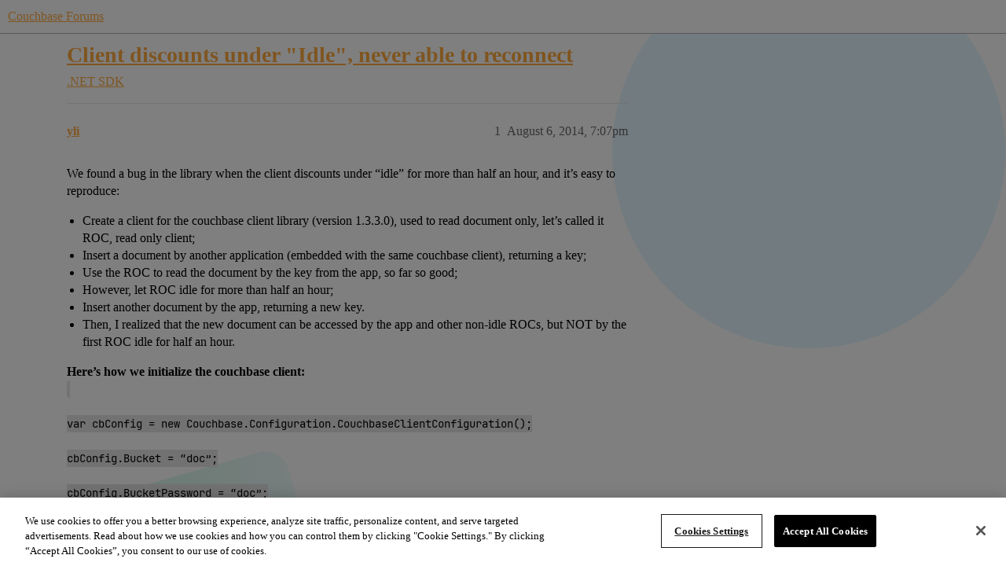

--- FILE ---
content_type: text/html; charset=utf-8
request_url: https://www.couchbase.com/forums/t/client-discounts-under-idle-never-able-to-reconnect/1478
body_size: 6291
content:
<!DOCTYPE html>
<html lang="en">
  <head>
    <meta charset="utf-8">
    <title>Client discounts under &quot;Idle&quot;, never able to reconnect - .NET SDK - Couchbase Forums</title>
    <meta name="description" content="We found a bug in the library when the client discounts under “idle” for more than half an hour, and it’s easy to reproduce: 

 Create a client for the couchbase client library (version 1.3.3.0), used to read document on&amp;hellip;">
    <meta name="generator" content="Discourse 2026.1.0-latest - https://github.com/discourse/discourse version e47c03d223945e2c161e14ba0974f45114ae4ef5">
<link rel="icon" type="image/png" href="https://global.discourse-cdn.com/couchbase/optimized/2X/5/5c3358874946bfe880e9bf3ffda96c2bc67451a6_2_32x32.png">
<link rel="apple-touch-icon" type="image/png" href="https://global.discourse-cdn.com/couchbase/optimized/2X/b/b979c51a7b008edb40f4aaf42a8b8946bc100805_2_180x180.png">
<meta name="theme-color" media="all" content="#ffffff">

<meta name="color-scheme" content="light">

<meta name="viewport" content="width=device-width, initial-scale=1.0, minimum-scale=1.0, viewport-fit=cover">
<meta name="discourse-base-uri" content="/forums">
<link rel="canonical" href="https://www.couchbase.com/forums/t/client-discounts-under-idle-never-able-to-reconnect/1478" />


<link rel="search" type="application/opensearchdescription+xml" href="https://www.couchbase.com/forums/opensearch.xml" title="Couchbase Forums Search">

    
    <link href="https://sea2.discourse-cdn.com/couchbase/forums/stylesheets/color_definitions_couchbase-peach_9_5_bd53ab200f8a03422dfa6cb8fbfb8e815716bbf4.css?__ws=www.couchbase.com" media="all" rel="stylesheet" class="light-scheme" data-scheme-id="9"/>

<link href="https://sea2.discourse-cdn.com/couchbase/forums/stylesheets/common_4154f4f88c8b0d9c649dab0568ac7157d860a6f0.css?__ws=www.couchbase.com" media="all" rel="stylesheet" data-target="common"  />

  <link href="https://sea2.discourse-cdn.com/couchbase/forums/stylesheets/mobile_4154f4f88c8b0d9c649dab0568ac7157d860a6f0.css?__ws=www.couchbase.com" media="(max-width: 39.99999rem)" rel="stylesheet" data-target="mobile"  />
  <link href="https://sea2.discourse-cdn.com/couchbase/forums/stylesheets/desktop_4154f4f88c8b0d9c649dab0568ac7157d860a6f0.css?__ws=www.couchbase.com" media="(min-width: 40rem)" rel="stylesheet" data-target="desktop"  />



    <link href="https://sea2.discourse-cdn.com/couchbase/forums/stylesheets/checklist_4154f4f88c8b0d9c649dab0568ac7157d860a6f0.css?__ws=www.couchbase.com" media="all" rel="stylesheet" data-target="checklist"  />
    <link href="https://sea2.discourse-cdn.com/couchbase/forums/stylesheets/discourse-ai_4154f4f88c8b0d9c649dab0568ac7157d860a6f0.css?__ws=www.couchbase.com" media="all" rel="stylesheet" data-target="discourse-ai"  />
    <link href="https://sea2.discourse-cdn.com/couchbase/forums/stylesheets/discourse-akismet_4154f4f88c8b0d9c649dab0568ac7157d860a6f0.css?__ws=www.couchbase.com" media="all" rel="stylesheet" data-target="discourse-akismet"  />
    <link href="https://sea2.discourse-cdn.com/couchbase/forums/stylesheets/discourse-algolia_4154f4f88c8b0d9c649dab0568ac7157d860a6f0.css?__ws=www.couchbase.com" media="all" rel="stylesheet" data-target="discourse-algolia"  />
    <link href="https://sea2.discourse-cdn.com/couchbase/forums/stylesheets/discourse-cakeday_4154f4f88c8b0d9c649dab0568ac7157d860a6f0.css?__ws=www.couchbase.com" media="all" rel="stylesheet" data-target="discourse-cakeday"  />
    <link href="https://sea2.discourse-cdn.com/couchbase/forums/stylesheets/discourse-data-explorer_4154f4f88c8b0d9c649dab0568ac7157d860a6f0.css?__ws=www.couchbase.com" media="all" rel="stylesheet" data-target="discourse-data-explorer"  />
    <link href="https://sea2.discourse-cdn.com/couchbase/forums/stylesheets/discourse-details_4154f4f88c8b0d9c649dab0568ac7157d860a6f0.css?__ws=www.couchbase.com" media="all" rel="stylesheet" data-target="discourse-details"  />
    <link href="https://sea2.discourse-cdn.com/couchbase/forums/stylesheets/discourse-github_4154f4f88c8b0d9c649dab0568ac7157d860a6f0.css?__ws=www.couchbase.com" media="all" rel="stylesheet" data-target="discourse-github"  />
    <link href="https://sea2.discourse-cdn.com/couchbase/forums/stylesheets/discourse-lazy-videos_4154f4f88c8b0d9c649dab0568ac7157d860a6f0.css?__ws=www.couchbase.com" media="all" rel="stylesheet" data-target="discourse-lazy-videos"  />
    <link href="https://sea2.discourse-cdn.com/couchbase/forums/stylesheets/discourse-local-dates_4154f4f88c8b0d9c649dab0568ac7157d860a6f0.css?__ws=www.couchbase.com" media="all" rel="stylesheet" data-target="discourse-local-dates"  />
    <link href="https://sea2.discourse-cdn.com/couchbase/forums/stylesheets/discourse-narrative-bot_4154f4f88c8b0d9c649dab0568ac7157d860a6f0.css?__ws=www.couchbase.com" media="all" rel="stylesheet" data-target="discourse-narrative-bot"  />
    <link href="https://sea2.discourse-cdn.com/couchbase/forums/stylesheets/discourse-policy_4154f4f88c8b0d9c649dab0568ac7157d860a6f0.css?__ws=www.couchbase.com" media="all" rel="stylesheet" data-target="discourse-policy"  />
    <link href="https://sea2.discourse-cdn.com/couchbase/forums/stylesheets/discourse-presence_4154f4f88c8b0d9c649dab0568ac7157d860a6f0.css?__ws=www.couchbase.com" media="all" rel="stylesheet" data-target="discourse-presence"  />
    <link href="https://sea2.discourse-cdn.com/couchbase/forums/stylesheets/discourse-solved_4154f4f88c8b0d9c649dab0568ac7157d860a6f0.css?__ws=www.couchbase.com" media="all" rel="stylesheet" data-target="discourse-solved"  />
    <link href="https://sea2.discourse-cdn.com/couchbase/forums/stylesheets/discourse-templates_4154f4f88c8b0d9c649dab0568ac7157d860a6f0.css?__ws=www.couchbase.com" media="all" rel="stylesheet" data-target="discourse-templates"  />
    <link href="https://sea2.discourse-cdn.com/couchbase/forums/stylesheets/discourse-topic-voting_4154f4f88c8b0d9c649dab0568ac7157d860a6f0.css?__ws=www.couchbase.com" media="all" rel="stylesheet" data-target="discourse-topic-voting"  />
    <link href="https://sea2.discourse-cdn.com/couchbase/forums/stylesheets/footnote_4154f4f88c8b0d9c649dab0568ac7157d860a6f0.css?__ws=www.couchbase.com" media="all" rel="stylesheet" data-target="footnote"  />
    <link href="https://sea2.discourse-cdn.com/couchbase/forums/stylesheets/hosted-site_4154f4f88c8b0d9c649dab0568ac7157d860a6f0.css?__ws=www.couchbase.com" media="all" rel="stylesheet" data-target="hosted-site"  />
    <link href="https://sea2.discourse-cdn.com/couchbase/forums/stylesheets/poll_4154f4f88c8b0d9c649dab0568ac7157d860a6f0.css?__ws=www.couchbase.com" media="all" rel="stylesheet" data-target="poll"  />
    <link href="https://sea2.discourse-cdn.com/couchbase/forums/stylesheets/spoiler-alert_4154f4f88c8b0d9c649dab0568ac7157d860a6f0.css?__ws=www.couchbase.com" media="all" rel="stylesheet" data-target="spoiler-alert"  />
    <link href="https://sea2.discourse-cdn.com/couchbase/forums/stylesheets/discourse-ai_mobile_4154f4f88c8b0d9c649dab0568ac7157d860a6f0.css?__ws=www.couchbase.com" media="(max-width: 39.99999rem)" rel="stylesheet" data-target="discourse-ai_mobile"  />
    <link href="https://sea2.discourse-cdn.com/couchbase/forums/stylesheets/discourse-solved_mobile_4154f4f88c8b0d9c649dab0568ac7157d860a6f0.css?__ws=www.couchbase.com" media="(max-width: 39.99999rem)" rel="stylesheet" data-target="discourse-solved_mobile"  />
    <link href="https://sea2.discourse-cdn.com/couchbase/forums/stylesheets/discourse-topic-voting_mobile_4154f4f88c8b0d9c649dab0568ac7157d860a6f0.css?__ws=www.couchbase.com" media="(max-width: 39.99999rem)" rel="stylesheet" data-target="discourse-topic-voting_mobile"  />
    <link href="https://sea2.discourse-cdn.com/couchbase/forums/stylesheets/discourse-ai_desktop_4154f4f88c8b0d9c649dab0568ac7157d860a6f0.css?__ws=www.couchbase.com" media="(min-width: 40rem)" rel="stylesheet" data-target="discourse-ai_desktop"  />
    <link href="https://sea2.discourse-cdn.com/couchbase/forums/stylesheets/discourse-topic-voting_desktop_4154f4f88c8b0d9c649dab0568ac7157d860a6f0.css?__ws=www.couchbase.com" media="(min-width: 40rem)" rel="stylesheet" data-target="discourse-topic-voting_desktop"  />
    <link href="https://sea2.discourse-cdn.com/couchbase/forums/stylesheets/poll_desktop_4154f4f88c8b0d9c649dab0568ac7157d860a6f0.css?__ws=www.couchbase.com" media="(min-width: 40rem)" rel="stylesheet" data-target="poll_desktop"  />

  <link href="https://sea2.discourse-cdn.com/couchbase/forums/stylesheets/common_theme_12_a3db168315ff1342181f42d3dabb082debba69e6.css?__ws=www.couchbase.com" media="all" rel="stylesheet" data-target="common_theme" data-theme-id="12" data-theme-name="discourse clickable topic"/>
<link href="https://sea2.discourse-cdn.com/couchbase/forums/stylesheets/common_theme_10_68b46a40549aa4701f420257a691bc80ae50f372.css?__ws=www.couchbase.com" media="all" rel="stylesheet" data-target="common_theme" data-theme-id="10" data-theme-name="modern category + group boxes"/>
<link href="https://sea2.discourse-cdn.com/couchbase/forums/stylesheets/common_theme_5_dfb4a1646868be86350ba426696cc4121d65385b.css?__ws=www.couchbase.com" media="all" rel="stylesheet" data-target="common_theme" data-theme-id="5" data-theme-name="mint"/>
<link href="https://sea2.discourse-cdn.com/couchbase/forums/stylesheets/common_theme_16_1e31209ffb25d5e1de316142675635ffd844e178.css?__ws=www.couchbase.com" media="all" rel="stylesheet" data-target="common_theme" data-theme-id="16" data-theme-name="couchbase 2"/>
<link href="https://sea2.discourse-cdn.com/couchbase/forums/stylesheets/common_theme_4_2b7194c61f8146ada4e73a7e1afff151e3b4c4cc.css?__ws=www.couchbase.com" media="all" rel="stylesheet" data-target="common_theme" data-theme-id="4" data-theme-name="header alignment fix"/>
    <link href="https://sea2.discourse-cdn.com/couchbase/forums/stylesheets/mobile_theme_10_0bc679831a5833f46f0954a9d4f887c832f93a8f.css?__ws=www.couchbase.com" media="(max-width: 39.99999rem)" rel="stylesheet" data-target="mobile_theme" data-theme-id="10" data-theme-name="modern category + group boxes"/>
<link href="https://sea2.discourse-cdn.com/couchbase/forums/stylesheets/mobile_theme_5_62a3590c9db7957b2ade6a9a7b101144daedc863.css?__ws=www.couchbase.com" media="(max-width: 39.99999rem)" rel="stylesheet" data-target="mobile_theme" data-theme-id="5" data-theme-name="mint"/>
    <link href="https://sea2.discourse-cdn.com/couchbase/forums/stylesheets/desktop_theme_5_a076996e538cb339adc6b762d685d530ec6c5357.css?__ws=www.couchbase.com" media="(min-width: 40rem)" rel="stylesheet" data-target="desktop_theme" data-theme-id="5" data-theme-name="mint"/>
<link href="https://sea2.discourse-cdn.com/couchbase/forums/stylesheets/desktop_theme_16_1cf13cf10aca9bed0caf0434caf92fa73b24cd64.css?__ws=www.couchbase.com" media="(min-width: 40rem)" rel="stylesheet" data-target="desktop_theme" data-theme-id="16" data-theme-name="couchbase 2"/>

    <!-- OneTrust Cookies Consent Notice start for couchbase.com -->
<script src="https://cdn.cookielaw.org/scripttemplates/otSDKStub.js" type="text/javascript" charset="UTF-8" data-domain-script="748511ff-10bf-44bf-88b8-36382e5b5fd9" nonce="0krAd6JQkXCYCPBeHo1RBk000"></script>
<script defer="" src="https://sea2.discourse-cdn.com/couchbase/forums/theme-javascripts/2df556397df68459021c8c7a3df544d74b5bfb1b.js?__ws=www.couchbase.com" data-theme-id="17" nonce="0krAd6JQkXCYCPBeHo1RBk000"></script>
<!-- OneTrust Cookies Consent Notice end for couchbase.com -->
    
        <link rel="alternate nofollow" type="application/rss+xml" title="RSS feed of &#39;Client discounts under &quot;Idle&quot;, never able to reconnect&#39;" href="https://www.couchbase.com/forums/t/client-discounts-under-idle-never-able-to-reconnect/1478.rss" />
    <meta property="og:site_name" content="Couchbase Forums" />
<meta property="og:type" content="website" />
<meta name="twitter:card" content="summary" />
<meta name="twitter:image" content="https://global.discourse-cdn.com/couchbase/original/2X/0/01f9ae109c030e7bf64d0812eaa8a3b08cf5ce60.png" />
<meta property="og:image" content="https://global.discourse-cdn.com/couchbase/original/2X/3/3d0d79fb182d067253be4666da0e1ec321b9536b.svg" />
<meta property="og:url" content="https://www.couchbase.com/forums/t/client-discounts-under-idle-never-able-to-reconnect/1478" />
<meta name="twitter:url" content="https://www.couchbase.com/forums/t/client-discounts-under-idle-never-able-to-reconnect/1478" />
<meta property="og:title" content="Client discounts under &quot;Idle&quot;, never able to reconnect" />
<meta name="twitter:title" content="Client discounts under &quot;Idle&quot;, never able to reconnect" />
<meta property="og:description" content="We found a bug in the library when the client discounts under “idle” for more than half an hour, and it’s easy to reproduce:    Create a client for the couchbase client library (version 1.3.3.0), used to read document only, let’s called it ROC, read only client;  Insert a document by another application (embedded with the same couchbase client), returning a key; Use the ROC to read the document by the key from the app, so far so good; However, let ROC idle for more than half an hour; Insert anot..." />
<meta name="twitter:description" content="We found a bug in the library when the client discounts under “idle” for more than half an hour, and it’s easy to reproduce:    Create a client for the couchbase client library (version 1.3.3.0), used to read document only, let’s called it ROC, read only client;  Insert a document by another application (embedded with the same couchbase client), returning a key; Use the ROC to read the document by the key from the app, so far so good; However, let ROC idle for more than half an hour; Insert anot..." />
<meta property="og:article:section" content=".NET SDK" />
<meta property="og:article:section:color" content="DD9933" />
<meta property="article:published_time" content="2014-08-06T19:07:10+00:00" />
<meta property="og:ignore_canonical" content="true" />


    <script type="application/ld+json">{"@context":"http://schema.org","@type":"QAPage","name":"Client discounts under \"Idle\", never able to reconnect","mainEntity":{"@type":"Question","name":"Client discounts under \"Idle\", never able to reconnect","text":"We found a bug in the library when the client discounts under “idle” for more than half an hour, and it’s easy to reproduce:\n\nCreate a client for the couchbase client library (version 1.3.3.0), used to read document only, let’s called it ROC, read only client;\n\nInsert a document by another applica&hellip;","upvoteCount":0,"answerCount":0,"datePublished":"2014-08-06T19:02:59.000Z","author":{"@type":"Person","name":"yli","url":"https://www.couchbase.com/forums/u/yli"}}}</script>
  </head>
  <body class="crawler ">
    
    <header>
  <a href="/forums/">Couchbase Forums</a>
</header>

    <div id="main-outlet" class="wrap" role="main">
        <div id="topic-title">
    <h1>
      <a href="/forums/t/client-discounts-under-idle-never-able-to-reconnect/1478">Client discounts under &quot;Idle&quot;, never able to reconnect</a>
    </h1>

      <div class="topic-category" itemscope itemtype="http://schema.org/BreadcrumbList">
          <span itemprop="itemListElement" itemscope itemtype="http://schema.org/ListItem">
            <a href="/forums/c/net-sdk/6" class="badge-wrapper bullet" itemprop="item">
              <span class='badge-category-bg' style='background-color: #DD9933'></span>
              <span class='badge-category clear-badge'>
                <span class='category-name' itemprop='name'>.NET SDK</span>
              </span>
            </a>
            <meta itemprop="position" content="1" />
          </span>
      </div>

  </div>

  

    <div itemscope itemtype='http://schema.org/DiscussionForumPosting'>
      <meta itemprop='headline' content='Client discounts under &quot;Idle&quot;, never able to reconnect'>
      <link itemprop='url' href='https://www.couchbase.com/forums/t/client-discounts-under-idle-never-able-to-reconnect/1478'>
      <meta itemprop='datePublished' content='2014-08-06T19:02:59Z'>
        <meta itemprop='articleSection' content='.NET SDK'>
      <meta itemprop='keywords' content=''>
      <div itemprop='publisher' itemscope itemtype="http://schema.org/Organization">
        <meta itemprop='name' content='Couchbase Forums'>
          <div itemprop='logo' itemscope itemtype="http://schema.org/ImageObject">
            <meta itemprop='url' content='https://global.discourse-cdn.com/couchbase/original/2X/0/01f9ae109c030e7bf64d0812eaa8a3b08cf5ce60.png'>
          </div>
      </div>


          <div id='post_1'  class='topic-body crawler-post'>
            <div class='crawler-post-meta'>
              <span class="creator" itemprop="author" itemscope itemtype="http://schema.org/Person">
                <a itemprop="url" rel='nofollow' href='https://www.couchbase.com/forums/u/yli'><span itemprop='name'>yli</span></a>
                
              </span>

                <link itemprop="mainEntityOfPage" href="https://www.couchbase.com/forums/t/client-discounts-under-idle-never-able-to-reconnect/1478">


              <span class="crawler-post-infos">
                  <time  datetime='2014-08-06T19:07:10Z' class='post-time'>
                    August 6, 2014,  7:07pm
                  </time>
                  <meta itemprop='dateModified' content='2014-08-06T19:07:10Z'>
              <span itemprop='position'>1</span>
              </span>
            </div>
            <div class='post' itemprop='text'>
              <p>We found a bug in the library when the client discounts under “idle” for more than half an hour, and it’s easy to reproduce:</p>
<ul>
 <li>Create a client for the couchbase client library (version 1.3.3.0), used to read document only, let’s called it ROC, read only client; </li>
<li>Insert a document by another application (embedded with the same couchbase client), returning a key;</li>
<li>Use the ROC to read the document by the key from the app, so far so good;</li>
<li>However, let ROC idle for more than half an hour;</li>
<li>Insert another document by the app, returning a new key. </li>
<li>Then, I realized that the new document can be accessed by the app and other non-idle ROCs, but NOT by the first ROC idle for half an hour. </li>
</ul>
<p><strong>Here’s how we initialize the couchbase client: </strong><br>
<code><br>
var cbConfig = new Couchbase.Configuration.CouchbaseClientConfiguration();<br>
cbConfig.Bucket = “doc”;<br>
cbConfig.BucketPassword = “doc”;<br>
foreach (var s in Servers)<br>
cbConfig.Urls.Add(new Uri(string.Format(“http://{0}:8091/pools/default”, s)));<br>
client = new CouchbaseClient(cbConfig);<br>
</code></p>
<p><strong>Here’s how we read the document: </strong></p>
<code>
var result = client.ExecuteGet(key);
</code>
<p><strong>Here’s how we create the document: </strong></p>
<code>
var doc = Guid.NewGuid().ToString("N")
var key = string.Format("doc_{0}", token);
client.StoreJson(StoreMode.Add, key, doc, TimeSpan.FromSeconds(900))
</code>
<p><strong>Exception </strong> (converted to JSON) we caught in the idle ROC when we call ExecuteGet:</p>
<blockquote>
{
                "HasValue": false,
                "Value": null,
                "Cas": 0,
                "Success": false,
                "Message": "Exception reading response - 12.23.42.12:11210",
                "Exception": {
                                "ClassName": "System.IO.IOException",
                                "Message": "Failed to write to the socket '10.70.10.97:11210'. Error: ConnectionReset",
                                "Data": {
<pre><code>                            },
                            "InnerException": null,
                            "HelpURL": null,
                            "StackTraceString": "   at Enyim.Caching.Memcached.ThrowHelper.ThrowSocketWriteError(EndPoint endPoint, SocketError error)   at Couchbase.CouchbasePooledSocket.Write(IList`1 buffers)   at Couchbase.CouchbaseNode.Execute(IOperation op)",
                            "RemoteStackTraceString": null,
                            "RemoteStackIndex": 0,
                            "ExceptionMethod": "8\nThrowSocketWriteError\nEnyim.Caching, Version=1.3.3.0, Culture=neutral, PublicKeyToken=05e9c6b5a9ec94c2\nEnyim.Caching.Memcached.ThrowHelper\nVoid ThrowSocketWriteError(System.Net.EndPoint, System.Net.Sockets.SocketError)",
                            "HResult": -2146232800,
                            "Source": "Enyim.Caching",
                            "WatsonBuckets": null
            },
            "StatusCode": 132,
            "InnerResult": {
                            "Cas": 0,
                            "Success": false,
                            "Message": "Exception reading response - 12.23.42.12:11210",
                            "Exception": {
                                            "ClassName": "System.IO.IOException",
                                            "Message": "Failed to write to the socket '10.70.10.97:11210'. Error: ConnectionReset",
                                            "Data": {
                                                            
                                            },
                                            "InnerException": null,
                                            "HelpURL": null,
                                            "StackTraceString": "   at Enyim.Caching.Memcached.ThrowHelper.ThrowSocketWriteError(EndPoint endPoint, SocketError error)   at Couchbase.CouchbasePooledSocket.Write(IList`1 buffers)   at Couchbase.CouchbaseNode.Execute(IOperation op)",
                                            "RemoteStackTraceString": null,
                                            "RemoteStackIndex": 0,
                                            "ExceptionMethod": "8\nThrowSocketWriteError\nEnyim.Caching, Version=1.3.3.0, Culture=neutral, PublicKeyToken=05e9c6b5a9ec94c2\nEnyim.Caching.Memcached.ThrowHelper\nVoid ThrowSocketWriteError(System.Net.EndPoint, System.Net.Sockets.SocketError)",
                                            "HResult": -2146232800,
                                            "Source": "Enyim.Caching",
                                            "WatsonBuckets": null
                            },
                            "StatusCode": 132,
                            "InnerResult": null
            }
</code></pre>
<p>}</p>
</blockquote>
            </div>

            <div itemprop="interactionStatistic" itemscope itemtype="http://schema.org/InteractionCounter">
              <meta itemprop="interactionType" content="http://schema.org/LikeAction"/>
              <meta itemprop="userInteractionCount" content="0" />
              <span class='post-likes'></span>
            </div>


            
          </div>
          <div id='post_2' itemprop='comment' itemscope itemtype='http://schema.org/Comment' class='topic-body crawler-post'>
            <div class='crawler-post-meta'>
              <span class="creator" itemprop="author" itemscope itemtype="http://schema.org/Person">
                <a itemprop="url" rel='nofollow' href='https://www.couchbase.com/forums/u/jmorris'><span itemprop='name'>jmorris</span></a>
                
              </span>



              <span class="crawler-post-infos">
                  <time itemprop='datePublished' datetime='2014-08-06T21:28:57Z' class='post-time'>
                    August 6, 2014,  9:28pm
                  </time>
                  <meta itemprop='dateModified' content='2014-08-06T21:28:57Z'>
              <span itemprop='position'>2</span>
              </span>
            </div>
            <div class='post' itemprop='text'>
              <p>yli119 -</p>
<p>First of all, thanks for the detailed description and steps to reproduce, it’s much appreciated. Would you mind creating a jira ticket for it? You can do so here: <a href="http://www.couchbase.com/issues/browse/NCBC">http://www.couchbase.com/issues/browse/NCBC</a>. As a side note, if you create the NCBC, then you’ll get alerted as the status of the issue changes. So I suggest you do that.</p>
<p>This is likely a bug, but could be caused by other network related factors. Note that the client does set TCP keep-alives; the interval of the “ping” request however is defined by the hosting OS. In the case of windows, the default is 2hrs between pings. What can sometime happen is that LB or other network appliance can terminate the connection because it detects the connection as idle.</p>
<p>Thanks,</p>
<p>Jeff</p>
            </div>

            <div itemprop="interactionStatistic" itemscope itemtype="http://schema.org/InteractionCounter">
              <meta itemprop="interactionType" content="http://schema.org/LikeAction"/>
              <meta itemprop="userInteractionCount" content="0" />
              <span class='post-likes'></span>
            </div>


            
          </div>
          <div id='post_3' itemprop='comment' itemscope itemtype='http://schema.org/Comment' class='topic-body crawler-post'>
            <div class='crawler-post-meta'>
              <span class="creator" itemprop="author" itemscope itemtype="http://schema.org/Person">
                <a itemprop="url" rel='nofollow' href='https://www.couchbase.com/forums/u/jrutley'><span itemprop='name'>jrutley</span></a>
                
              </span>



              <span class="crawler-post-infos">
                  <time itemprop='datePublished' datetime='2014-11-26T02:37:00Z' class='post-time'>
                    November 26, 2014,  2:37am
                  </time>
                  <meta itemprop='dateModified' content='2014-11-26T02:37:00Z'>
              <span itemprop='position'>3</span>
              </span>
            </div>
            <div class='post' itemprop='text'>
              <p>I tried to file the bug in Jira, but couldn’t log in; my user/pass only works on the forums.</p>
<p>I’m experiencing the same issue, but it turns out that there’s a workaround for it. If you retry the ExecuteGet about 15 times, you’ll start receiving correct responses again.</p>
<p>Edit: I should mention that I’m connecting to a couchbase server running Linux.</p>
            </div>

            <div itemprop="interactionStatistic" itemscope itemtype="http://schema.org/InteractionCounter">
              <meta itemprop="interactionType" content="http://schema.org/LikeAction"/>
              <meta itemprop="userInteractionCount" content="0" />
              <span class='post-likes'></span>
            </div>


            
          </div>
    </div>


    <div id="related-topics" class="more-topics__list " role="complementary" aria-labelledby="related-topics-title">
  <h3 id="related-topics-title" class="more-topics__list-title">
    Related topics
  </h3>
  <div class="topic-list-container" itemscope itemtype='http://schema.org/ItemList'>
    <meta itemprop='itemListOrder' content='http://schema.org/ItemListOrderDescending'>
    <table class='topic-list'>
      <thead>
        <tr>
          <th>Topic</th>
          <th></th>
          <th class="replies">Replies</th>
          <th class="views">Views</th>
          <th>Activity</th>
        </tr>
      </thead>
      <tbody>
          <tr class="topic-list-item" id="topic-list-item-4168">
            <td class="main-link" itemprop='itemListElement' itemscope itemtype='http://schema.org/ListItem'>
              <meta itemprop='position' content='1'>
              <span class="link-top-line">
                <a itemprop='url' href='https://www.couchbase.com/forums/t/couchbase-read-operation-not-attempting-to-create-a-new-connection/4168' class='title raw-link raw-topic-link'>Couchbase read operation not attempting to create a new connection</a>
              </span>
              <div class="link-bottom-line">
                  <a href='/forums/c/java-sdk/5' class='badge-wrapper bullet'>
                    <span class='badge-category-bg' style='background-color: #7BBDCB'></span>
                    <span class='badge-category clear-badge'>
                      <span class='category-name'>Java SDK</span>
                    </span>
                  </a>
                  <div class="discourse-tags">
                  </div>
              </div>
            </td>
            <td class="replies">
              <span class='posts' title='posts'>3</span>
            </td>
            <td class="views">
              <span class='views' title='views'>4364</span>
            </td>
            <td>
              June 23, 2015
            </td>
          </tr>
          <tr class="topic-list-item" id="topic-list-item-309">
            <td class="main-link" itemprop='itemListElement' itemscope itemtype='http://schema.org/ListItem'>
              <meta itemprop='position' content='2'>
              <span class="link-top-line">
                <a itemprop='url' href='https://www.couchbase.com/forums/t/default-connection-idle-timeout/309' class='title raw-link raw-topic-link'>Default Connection Idle timeout</a>
              </span>
              <div class="link-bottom-line">
                  <a href='/forums/c/couchbase-server/15' class='badge-wrapper bullet'>
                    <span class='badge-category-bg' style='background-color: #EC1E2C'></span>
                    <span class='badge-category clear-badge'>
                      <span class='category-name'>Couchbase Server</span>
                    </span>
                  </a>
                  <div class="discourse-tags">
                  </div>
              </div>
            </td>
            <td class="replies">
              <span class='posts' title='posts'>2</span>
            </td>
            <td class="views">
              <span class='views' title='views'>2692</span>
            </td>
            <td>
              July 22, 2013
            </td>
          </tr>
          <tr class="topic-list-item" id="topic-list-item-14033">
            <td class="main-link" itemprop='itemListElement' itemscope itemtype='http://schema.org/ListItem'>
              <meta itemprop='position' content='3'>
              <span class="link-top-line">
                <a itemprop='url' href='https://www.couchbase.com/forums/t/couchbase-io-sendtimeoutexpiredexception-the-operation-has-timed-out/14033' class='title raw-link raw-topic-link'>Couchbase.IO.SendTimeoutExpiredException: The operation has timed out</a>
              </span>
              <div class="link-bottom-line">
                  <a href='/forums/c/net-sdk/6' class='badge-wrapper bullet'>
                    <span class='badge-category-bg' style='background-color: #DD9933'></span>
                    <span class='badge-category clear-badge'>
                      <span class='category-name'>.NET SDK</span>
                    </span>
                  </a>
                  <div class="discourse-tags">
                      <a href='https://www.couchbase.com/forums/tag/dot-net' class='discourse-tag'>dot-net</a>
                      
                  </div>
              </div>
            </td>
            <td class="replies">
              <span class='posts' title='posts'>23</span>
            </td>
            <td class="views">
              <span class='views' title='views'>8133</span>
            </td>
            <td>
              March 19, 2018
            </td>
          </tr>
          <tr class="topic-list-item" id="topic-list-item-8604">
            <td class="main-link" itemprop='itemListElement' itemscope itemtype='http://schema.org/ListItem'>
              <meta itemprop='position' content='4'>
              <span class="link-top-line">
                <a itemprop='url' href='https://www.couchbase.com/forums/t/timeout-received-after-long-wait/8604' class='title raw-link raw-topic-link'>Timeout received after long wait</a>
              </span>
              <div class="link-bottom-line">
                  <a href='/forums/c/node-js-sdk/12' class='badge-wrapper bullet'>
                    <span class='badge-category-bg' style='background-color: #81D742'></span>
                    <span class='badge-category clear-badge'>
                      <span class='category-name'>Node.js SDK</span>
                    </span>
                  </a>
                  <div class="discourse-tags">
                  </div>
              </div>
            </td>
            <td class="replies">
              <span class='posts' title='posts'>1</span>
            </td>
            <td class="views">
              <span class='views' title='views'>2294</span>
            </td>
            <td>
              June 8, 2016
            </td>
          </tr>
          <tr class="topic-list-item" id="topic-list-item-32131">
            <td class="main-link" itemprop='itemListElement' itemscope itemtype='http://schema.org/ListItem'>
              <meta itemprop='position' content='5'>
              <span class="link-top-line">
                <a itemprop='url' href='https://www.couchbase.com/forums/t/queryasync-httprequestexceptions-response-ended-prematurely/32131' class='title raw-link raw-topic-link'>QueryAsync HttpRequestExceptions - Response ended prematurely</a>
              </span>
              <div class="link-bottom-line">
                  <a href='/forums/c/net-sdk/6' class='badge-wrapper bullet'>
                    <span class='badge-category-bg' style='background-color: #DD9933'></span>
                    <span class='badge-category clear-badge'>
                      <span class='category-name'>.NET SDK</span>
                    </span>
                  </a>
                  <div class="discourse-tags">
                      <a href='https://www.couchbase.com/forums/tag/query' class='discourse-tag'>query</a>
                      ,&nbsp;
                      <a href='https://www.couchbase.com/forums/tag/dot-net' class='discourse-tag'>dot-net</a>
                      
                  </div>
              </div>
            </td>
            <td class="replies">
              <span class='posts' title='posts'>38</span>
            </td>
            <td class="views">
              <span class='views' title='views'>17397</span>
            </td>
            <td>
              December 27, 2021
            </td>
          </tr>
      </tbody>
    </table>
  </div>
</div>





    </div>
    <footer class="container wrap">
  <nav class='crawler-nav'>
    <ul>
      <li itemscope itemtype='http://schema.org/SiteNavigationElement'>
        <span itemprop='name'>
          <a href='/forums/' itemprop="url">Home </a>
        </span>
      </li>
      <li itemscope itemtype='http://schema.org/SiteNavigationElement'>
        <span itemprop='name'>
          <a href='/forums/categories' itemprop="url">Categories </a>
        </span>
      </li>
      <li itemscope itemtype='http://schema.org/SiteNavigationElement'>
        <span itemprop='name'>
          <a href='/forums/guidelines' itemprop="url">Guidelines </a>
        </span>
      </li>
        <li itemscope itemtype='http://schema.org/SiteNavigationElement'>
          <span itemprop='name'>
            <a href='https://www.couchbase.com/terms-of-use/' itemprop="url">Terms of Service </a>
          </span>
        </li>
        <li itemscope itemtype='http://schema.org/SiteNavigationElement'>
          <span itemprop='name'>
            <a href='https://www.couchbase.com/privacy-policy/' itemprop="url">Privacy Policy </a>
          </span>
        </li>
    </ul>
  </nav>
  <p class='powered-by-link'>Powered by <a href="https://www.discourse.org">Discourse</a>, best viewed with JavaScript enabled</p>
</footer>

    
    <!-- EXPORTED TAGS --> 




<!-- Tags for Couchbase oneTag --> 
 
<!-- One Tag Conditional Container: Couchbase (6792) | Couchbase oneTag (5045) -->

<script defer="" src="https://sea2.discourse-cdn.com/couchbase/forums/theme-javascripts/765d3fc3b37993abe7dd787de7e1456451838c49.js?__ws=www.couchbase.com" data-theme-id="16" nonce="0krAd6JQkXCYCPBeHo1RBk000"></script>
  </body>
  
</html>


--- FILE ---
content_type: text/css
request_url: https://sea2.discourse-cdn.com/couchbase/forums/stylesheets/discourse-narrative-bot_4154f4f88c8b0d9c649dab0568ac7157d860a6f0.css?__ws=www.couchbase.com
body_size: -151
content:
article[data-user-id="-2"] div.cooked iframe{border:0}
/*# sourceMappingURL=discourse-narrative-bot_4154f4f88c8b0d9c649dab0568ac7157d860a6f0.css.map?__ws=www.couchbase.com */


--- FILE ---
content_type: text/css
request_url: https://sea2.discourse-cdn.com/couchbase/forums/stylesheets/common_theme_16_1e31209ffb25d5e1de316142675635ffd844e178.css?__ws=www.couchbase.com
body_size: 94
content:
.nav-pills li a.active{background:var(--tertiary);border:1px solid var(--tertiary)}#main{background:rgba(255,171,65,.14)}#main-outlet::before{display:none}#main-outlet::after{display:none}.navigation-topics .container.list-container{box-shadow:0 8px 60px 0 rgba(221,221,221,.1),0 12px 90px 0 rgba(255,120,0,.1)}.custom-homepage-columns .col{box-shadow:0 8px 60px 0 rgba(221,221,221,.1),0 12px 90px 0 rgba(255,120,0,.1)}.search-menu .search-input input#search-term,.search-menu-container .search-input input#search-term{border-width:1px}.custom-homepage-columns .col .btn-more,.custom-homepage-columns .col .btn-more:hover{background:#000;border-color:#000}.d-header .login-button,.d-header .sign-up-button,.d-header .login-button:hover,.d-header .sign-up-button:hover{background:#000 !important;border-color:#000 !important}#main-outlet-wrapper .sidebar-wrapper{box-shadow:0 8px 27px 0 var(--tertiary)}
/*# sourceMappingURL=common_theme_16_1e31209ffb25d5e1de316142675635ffd844e178.css.map?__ws=www.couchbase.com */


--- FILE ---
content_type: text/css
request_url: https://sea2.discourse-cdn.com/couchbase/forums/stylesheets/common_theme_4_2b7194c61f8146ada4e73a7e1afff151e3b4c4cc.css?__ws=www.couchbase.com
body_size: -103
content:
body.algolia-enabled .algolia-holder form{margin-bottom:0}.d-header-icons{display:flex;align-items:center}
/*# sourceMappingURL=common_theme_4_2b7194c61f8146ada4e73a7e1afff151e3b4c4cc.css.map?__ws=www.couchbase.com */
